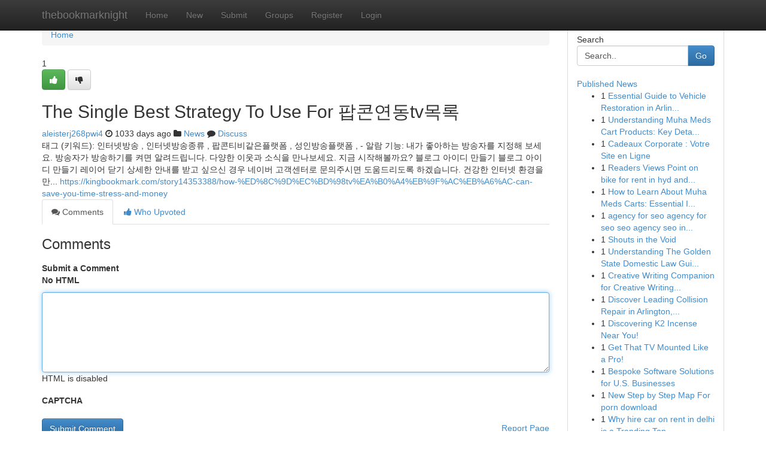

--- FILE ---
content_type: text/html; charset=UTF-8
request_url: https://thebookmarknight.com/story14325472/the-single-best-strategy-to-use-for-%ED%8C%9D%EC%BD%98%EC%97%B0%EB%8F%99tv%EB%AA%A9%EB%A1%9D
body_size: 5531
content:
<!DOCTYPE html>
<html class="no-js" dir="ltr" xmlns="http://www.w3.org/1999/xhtml" xml:lang="en" lang="en"><head>

<meta http-equiv="Pragma" content="no-cache" />
<meta http-equiv="expires" content="0" />
<meta http-equiv="Content-Type" content="text/html; charset=UTF-8" />	
<title>The Single Best Strategy To Use For 팝콘연동tv목록</title>
<link rel="alternate" type="application/rss+xml" title="thebookmarknight.com &raquo; Feeds 1" href="/rssfeeds.php?p=1" />
<link rel="alternate" type="application/rss+xml" title="thebookmarknight.com &raquo; Feeds 2" href="/rssfeeds.php?p=2" />
<link rel="alternate" type="application/rss+xml" title="thebookmarknight.com &raquo; Feeds 3" href="/rssfeeds.php?p=3" />
<link rel="alternate" type="application/rss+xml" title="thebookmarknight.com &raquo; Feeds 4" href="/rssfeeds.php?p=4" />
<link rel="alternate" type="application/rss+xml" title="thebookmarknight.com &raquo; Feeds 5" href="/rssfeeds.php?p=5" />
<link rel="alternate" type="application/rss+xml" title="thebookmarknight.com &raquo; Feeds 6" href="/rssfeeds.php?p=6" />
<link rel="alternate" type="application/rss+xml" title="thebookmarknight.com &raquo; Feeds 7" href="/rssfeeds.php?p=7" />
<link rel="alternate" type="application/rss+xml" title="thebookmarknight.com &raquo; Feeds 8" href="/rssfeeds.php?p=8" />
<link rel="alternate" type="application/rss+xml" title="thebookmarknight.com &raquo; Feeds 9" href="/rssfeeds.php?p=9" />
<link rel="alternate" type="application/rss+xml" title="thebookmarknight.com &raquo; Feeds 10" href="/rssfeeds.php?p=10" />
<meta name="google-site-verification" content="m5VOPfs2gQQcZXCcEfUKlnQfx72o45pLcOl4sIFzzMQ" /><meta name="Language" content="en-us" />
<meta name="viewport" content="width=device-width, initial-scale=1.0">
<meta name="generator" content="Kliqqi" />

          <link rel="stylesheet" type="text/css" href="//netdna.bootstrapcdn.com/bootstrap/3.2.0/css/bootstrap.min.css">
             <link rel="stylesheet" type="text/css" href="https://cdnjs.cloudflare.com/ajax/libs/twitter-bootstrap/3.2.0/css/bootstrap-theme.css">
                <link rel="stylesheet" type="text/css" href="https://cdnjs.cloudflare.com/ajax/libs/font-awesome/4.1.0/css/font-awesome.min.css">
<link rel="stylesheet" type="text/css" href="/templates/bootstrap/css/style.css" media="screen" />

                         <script type="text/javascript" src="https://cdnjs.cloudflare.com/ajax/libs/modernizr/2.6.1/modernizr.min.js"></script>
<script type="text/javascript" src="https://cdnjs.cloudflare.com/ajax/libs/jquery/1.7.2/jquery.min.js"></script>
<style></style>
<link rel="alternate" type="application/rss+xml" title="RSS 2.0" href="/rss"/>
<link rel="icon" href="/favicon.ico" type="image/x-icon"/>
</head>

<body dir="ltr">

<header role="banner" class="navbar navbar-inverse navbar-fixed-top custom_header">
<div class="container">
<div class="navbar-header">
<button data-target=".bs-navbar-collapse" data-toggle="collapse" type="button" class="navbar-toggle">
    <span class="sr-only">Toggle navigation</span>
    <span class="fa fa-ellipsis-v" style="color:white"></span>
</button>
<a class="navbar-brand" href="/">thebookmarknight</a>	
</div>
<span style="display: none;"><a href="/forum">forum</a></span>
<nav role="navigation" class="collapse navbar-collapse bs-navbar-collapse">
<ul class="nav navbar-nav">
<li ><a href="/">Home</a></li>
<li ><a href="/new">New</a></li>
<li ><a href="/submit">Submit</a></li>
                    
<li ><a href="/groups"><span>Groups</span></a></li>
<li ><a href="/register"><span>Register</span></a></li>
<li ><a data-toggle="modal" href="#loginModal">Login</a></li>
</ul>
	

</nav>
</div>
</header>
<!-- START CATEGORIES -->
<div class="subnav" id="categories">
<div class="container">
<ul class="nav nav-pills"><li class="category_item"><a  href="/">Home</a></li></ul>
</div>
</div>
<!-- END CATEGORIES -->
	
<div class="container">
	<section id="maincontent"><div class="row"><div class="col-md-9">

<ul class="breadcrumb">
	<li><a href="/">Home</a></li>
</ul>

<div itemscope itemtype="http://schema.org/Article" class="stories" id="xnews-14325472" >


<div class="story_data">
<div class="votebox votebox-published">

<div itemprop="aggregateRating" itemscope itemtype="http://schema.org/AggregateRating" class="vote">
	<div itemprop="ratingCount" class="votenumber">1</div>
<div id="xvote-3" class="votebutton">
<!-- Already Voted -->
<a class="btn btn-default btn-success linkVote_3" href="/login" title=""><i class="fa fa-white fa-thumbs-up"></i></a>
<!-- Bury It -->
<a class="btn btn-default linkVote_3" href="/login"  title="" ><i class="fa fa-thumbs-down"></i></a>


</div>
</div>
</div>
<div class="title" id="title-3">
<span itemprop="name">

<h2 id="list_title"><span>The Single Best Strategy To Use For 팝콘연동tv목록</span></h2></span>	
<span class="subtext">

<span itemprop="author" itemscope itemtype="http://schema.org/Person">
<span itemprop="name">
<a href="/user/aleisterj268pwi4" rel="nofollow">aleisterj268pwi4</a> 
</span></span>
<i class="fa fa-clock-o"></i>
<span itemprop="datePublished">  1033 days ago</span>

<script>
$(document).ready(function(){
    $("#list_title span").click(function(){
		window.open($("#siteurl").attr('href'), '', '');
    });
});
</script>

<i class="fa fa-folder"></i> 
<a href="/groups">News</a>

<span id="ls_comments_url-3">
	<i class="fa fa-comment"></i> <span id="linksummaryDiscuss"><a href="#discuss" class="comments">Discuss</a>&nbsp;</span>
</span> 





</div>
</div>
<span itemprop="articleBody">
<div class="storycontent">
	
<div class="news-body-text" id="ls_contents-3" dir="ltr">
태그 (키워드): 인터넷방송 , 인터넷방송종류 , 팝콘티비같은플랫폼 , 성인방송플랫폼 , - 알람 기능: 내가 좋아하는 방송자를 지정해 보세요. 방송자가 방송하기를 켜면 알려드립니다. 다양한 이웃과 소식을 만나보세요. 지금 시작해볼까요? 블로그 아이디 만들기 블로그 아이디 만들기 레이어 닫기 상세한 안내를 받고 싶으신 경우 네이버 고객센터로 문의주시면 도움드리도록 하겠습니다. 건강한 인터넷 환경을 만... <a id="siteurl" target="_blank" href="https://kingbookmark.com/story14353388/how-%ED%8C%9D%EC%BD%98tv%EA%B0%A4%EB%9F%AC%EB%A6%AC-can-save-you-time-stress-and-money">https://kingbookmark.com/story14353388/how-%ED%8C%9D%EC%BD%98tv%EA%B0%A4%EB%9F%AC%EB%A6%AC-can-save-you-time-stress-and-money</a><div class="clearboth"></div> 
</div>
</div><!-- /.storycontent -->
</span>
</div>

<ul class="nav nav-tabs" id="storytabs">
	<li class="active"><a data-toggle="tab" href="#comments"><i class="fa fa-comments"></i> Comments</a></li>
	<li><a data-toggle="tab" href="#who_voted"><i class="fa fa-thumbs-up"></i> Who Upvoted</a></li>
</ul>


<div id="tabbed" class="tab-content">

<div class="tab-pane fade active in" id="comments" >
<h3>Comments</h3>
<a name="comments" href="#comments"></a>
<ol class="media-list comment-list">

<a name="discuss"></a>
<form action="" method="post" id="thisform" name="mycomment_form">
<div class="form-horizontal">
<fieldset>
<div class="control-group">
<label for="fileInput" class="control-label">Submit a Comment</label>
<div class="controls">

<p class="help-inline"><strong>No HTML  </strong></p>
<textarea autofocus name="comment_content" id="comment_content" class="form-control comment-form" rows="6" /></textarea>
<p class="help-inline">HTML is disabled</p>
</div>
</div>


<script>
var ACPuzzleOptions = {
   theme :  "white",
   lang :  "en"
};
</script>

<div class="control-group">
	<label for="input01" class="control-label">CAPTCHA</label>
	<div class="controls">
	<div id="solvemedia_display">
	<script type="text/javascript" src="https://api.solvemedia.com/papi/challenge.script?k=1G9ho6tcbpytfUxJ0SlrSNt0MjjOB0l2"></script>

	<noscript>
	<iframe src="http://api.solvemedia.com/papi/challenge.noscript?k=1G9ho6tcbpytfUxJ0SlrSNt0MjjOB0l2" height="300" width="500" frameborder="0"></iframe><br/>
	<textarea name="adcopy_challenge" rows="3" cols="40"></textarea>
	<input type="hidden" name="adcopy_response" value="manual_challenge"/>
	</noscript>	
</div>
<br />
</div>
</div>

<div class="form-actions">
	<input type="hidden" name="process" value="newcomment" />
	<input type="hidden" name="randkey" value="75578554" />
	<input type="hidden" name="link_id" value="3" />
	<input type="hidden" name="user_id" value="2" />
	<input type="hidden" name="parrent_comment_id" value="0" />
	<input type="submit" name="submit" value="Submit Comment" class="btn btn-primary" />
	<a href="https://remove.backlinks.live" target="_blank" style="float:right; line-height: 32px;">Report Page</a>
</div>
</fieldset>
</div>
</form>
</ol>
</div>
	
<div class="tab-pane fade" id="who_voted">
<h3>Who Upvoted this Story</h3>
<div class="whovotedwrapper whoupvoted">
<ul>
<li>
<a href="/user/aleisterj268pwi4" rel="nofollow" title="aleisterj268pwi4" class="avatar-tooltip"><img src="/avatars/Avatar_100.png" alt="" align="top" title="" /></a>
</li>
</ul>
</div>
</div>
</div>
<!-- END CENTER CONTENT -->


</div>

<!-- START RIGHT COLUMN -->
<div class="col-md-3">
<div class="panel panel-default">
<div id="rightcol" class="panel-body">
<!-- START FIRST SIDEBAR -->

<!-- START SEARCH BOX -->
<script type="text/javascript">var some_search='Search..';</script>
<div class="search">
<div class="headline">
<div class="sectiontitle">Search</div>
</div>

<form action="/search" method="get" name="thisform-search" class="form-inline search-form" role="form" id="thisform-search" >

<div class="input-group">

<input type="text" class="form-control" tabindex="20" name="search" id="searchsite" value="Search.." onfocus="if(this.value == some_search) {this.value = '';}" onblur="if (this.value == '') {this.value = some_search;}"/>

<span class="input-group-btn">
<button type="submit" tabindex="21" class="btn btn-primary custom_nav_search_button" />Go</button>
</span>
</div>
</form>

<div style="clear:both;"></div>
<br />
</div>
<!-- END SEARCH BOX -->

<!-- START ABOUT BOX -->

	


<div class="headline">
<div class="sectiontitle"><a href="/">Published News</a></div>
</div>
<div class="boxcontent">
<ul class="sidebar-stories">

<li>
<span class="sidebar-vote-number">1</span>	<span class="sidebar-article"><a href="https://thebookmarknight.com/story20943065/essential-guide-to-vehicle-restoration-in-arlington-tx-what-makes-texas-collision-centers-excel-in-quality" class="sidebar-title">Essential Guide to Vehicle Restoration in Arlin...</a></span>
</li>
<li>
<span class="sidebar-vote-number">1</span>	<span class="sidebar-article"><a href="https://thebookmarknight.com/story20943064/understanding-muha-meds-cart-products-key-details-features-and-brand-information" class="sidebar-title">Understanding Muha Meds Cart Products: Key Deta...</a></span>
</li>
<li>
<span class="sidebar-vote-number">1</span>	<span class="sidebar-article"><a href="https://thebookmarknight.com/story20943063/cadeaux-corporate-votre-site-en-ligne" class="sidebar-title"> Cadeaux Corporate  : Votre  Site en Ligne</a></span>
</li>
<li>
<span class="sidebar-vote-number">1</span>	<span class="sidebar-article"><a href="https://thebookmarknight.com/story20943062/readers-views-point-on-bike-for-rent-in-hyd-and-why-it-is-trending-on-social-media" class="sidebar-title">Readers Views Point on bike for rent in hyd and...</a></span>
</li>
<li>
<span class="sidebar-vote-number">1</span>	<span class="sidebar-article"><a href="https://thebookmarknight.com/story20943061/how-to-learn-about-muha-meds-carts-essential-information-for-informed-awareness" class="sidebar-title">How to Learn About Muha Meds Carts: Essential I...</a></span>
</li>
<li>
<span class="sidebar-vote-number">1</span>	<span class="sidebar-article"><a href="https://thebookmarknight.com/story20943060/[base64]" class="sidebar-title">agency for seo agency for seo seo agency seo in...</a></span>
</li>
<li>
<span class="sidebar-vote-number">1</span>	<span class="sidebar-article"><a href="https://thebookmarknight.com/story20943059/shouts-in-the-void" class="sidebar-title">Shouts in the Void </a></span>
</li>
<li>
<span class="sidebar-vote-number">1</span>	<span class="sidebar-article"><a href="https://thebookmarknight.com/story20943058/understanding-the-golden-state-domestic-law-guidance-videos" class="sidebar-title">Understanding The Golden State Domestic Law Gui...</a></span>
</li>
<li>
<span class="sidebar-vote-number">1</span>	<span class="sidebar-article"><a href="https://thebookmarknight.com/story20943057/creative-writing-companion-for-creative-writing-and-more" class="sidebar-title">Creative Writing Companion for Creative Writing...</a></span>
</li>
<li>
<span class="sidebar-vote-number">1</span>	<span class="sidebar-article"><a href="https://thebookmarknight.com/story20943056/discover-leading-collision-repair-in-arlington-tx-what-makes-texas-collision-centers-stand-out-the-industry-certified-specialists-at-texas-collision-centers-restore-your-automobile-today" class="sidebar-title">Discover Leading Collision Repair in Arlington,...</a></span>
</li>
<li>
<span class="sidebar-vote-number">1</span>	<span class="sidebar-article"><a href="https://thebookmarknight.com/story20943055/discovering-k2-incense-near-you" class="sidebar-title">Discovering K2 Incense Near  You! </a></span>
</li>
<li>
<span class="sidebar-vote-number">1</span>	<span class="sidebar-article"><a href="https://thebookmarknight.com/story20943054/get-that-tv-mounted-like-a-pro" class="sidebar-title">Get That TV Mounted Like a Pro!</a></span>
</li>
<li>
<span class="sidebar-vote-number">1</span>	<span class="sidebar-article"><a href="https://thebookmarknight.com/story20943053/bespoke-software-solutions-for-u-s-businesses" class="sidebar-title">Bespoke Software Solutions for U.S. Businesses </a></span>
</li>
<li>
<span class="sidebar-vote-number">1</span>	<span class="sidebar-article"><a href="https://thebookmarknight.com/story20943052/new-step-by-step-map-for-porn-download" class="sidebar-title">New Step by Step Map For porn download</a></span>
</li>
<li>
<span class="sidebar-vote-number">1</span>	<span class="sidebar-article"><a href="https://thebookmarknight.com/story20943051/why-hire-car-on-rent-in-delhi-is-a-trending-topic-now" class="sidebar-title">Why hire car on rent in delhi is a Trending Top...</a></span>
</li>

</ul>
</div>

<!-- END SECOND SIDEBAR -->
</div>
</div>
</div>
<!-- END RIGHT COLUMN -->
</div></section>
<hr>

<!--googleoff: all-->
<footer class="footer">
<div id="footer">
<span class="subtext"> Copyright &copy; 2026 | <a href="/search">Advanced Search</a> 
| <a href="/">Live</a>
| <a href="/">Tag Cloud</a>
| <a href="/">Top Users</a>
| Made with <a href="#" rel="nofollow" target="_blank">Kliqqi CMS</a> 
| <a href="/rssfeeds.php?p=1">All RSS Feeds</a> 
</span>
</div>
</footer>
<!--googleon: all-->


</div>
	
<!-- START UP/DOWN VOTING JAVASCRIPT -->
	
<script>
var my_base_url='http://thebookmarknight.com';
var my_kliqqi_base='';
var anonymous_vote = false;
var Voting_Method = '1';
var KLIQQI_Visual_Vote_Cast = "Voted";
var KLIQQI_Visual_Vote_Report = "Buried";
var KLIQQI_Visual_Vote_For_It = "Vote";
var KLIQQI_Visual_Comment_ThankYou_Rating = "Thank you for rating this comment.";


</script>
<!-- END UP/DOWN VOTING JAVASCRIPT -->


<script type="text/javascript" src="https://cdnjs.cloudflare.com/ajax/libs/jqueryui/1.8.23/jquery-ui.min.js"></script>
<link href="https://cdnjs.cloudflare.com/ajax/libs/jqueryui/1.8.23/themes/base/jquery-ui.css" media="all" rel="stylesheet" type="text/css" />




             <script type="text/javascript" src="https://cdnjs.cloudflare.com/ajax/libs/twitter-bootstrap/3.2.0/js/bootstrap.min.js"></script>

<!-- Login Modal -->
<div class="modal fade" id="loginModal" tabindex="-1" role="dialog">
<div class="modal-dialog">
<div class="modal-content">
<div class="modal-header">
<button type="button" class="close" data-dismiss="modal" aria-hidden="true">&times;</button>
<h4 class="modal-title">Login</h4>
</div>
<div class="modal-body">
<div class="control-group">
<form id="signin" action="/login?return=/story14325472/the-single-best-strategy-to-use-for-%ED%8C%9D%EC%BD%98%EC%97%B0%EB%8F%99tv%EB%AA%A9%EB%A1%9D" method="post">

<div style="login_modal_username">
	<label for="username">Username/Email</label><input id="username" name="username" class="form-control" value="" title="username" tabindex="1" type="text">
</div>
<div class="login_modal_password">
	<label for="password">Password</label><input id="password" name="password" class="form-control" value="" title="password" tabindex="2" type="password">
</div>
<div class="login_modal_remember">
<div class="login_modal_remember_checkbox">
	<input id="remember" style="float:left;margin-right:5px;" name="persistent" value="1" tabindex="3" type="checkbox">
</div>
<div class="login_modal_remember_label">
	<label for="remember" style="">Remember</label>
</div>
<div style="clear:both;"></div>
</div>
<div class="login_modal_login">
	<input type="hidden" name="processlogin" value="1"/>
	<input type="hidden" name="return" value=""/>
	<input class="btn btn-primary col-md-12" id="signin_submit" value="Sign In" tabindex="4" type="submit">
</div>
    
<hr class="soften" id="login_modal_spacer" />
	<div class="login_modal_forgot"><a class="btn btn-default col-md-12" id="forgot_password_link" href="/login">Forgotten Password?</a></div>
	<div class="clearboth"></div>
</form>
</div>
</div>
</div>
</div>
</div>

<script>$('.avatar-tooltip').tooltip()</script>
<script defer src="https://static.cloudflareinsights.com/beacon.min.js/vcd15cbe7772f49c399c6a5babf22c1241717689176015" integrity="sha512-ZpsOmlRQV6y907TI0dKBHq9Md29nnaEIPlkf84rnaERnq6zvWvPUqr2ft8M1aS28oN72PdrCzSjY4U6VaAw1EQ==" data-cf-beacon='{"version":"2024.11.0","token":"7f631a89bb5848c2ba8a47617ee5540b","r":1,"server_timing":{"name":{"cfCacheStatus":true,"cfEdge":true,"cfExtPri":true,"cfL4":true,"cfOrigin":true,"cfSpeedBrain":true},"location_startswith":null}}' crossorigin="anonymous"></script>
</body>
</html>
